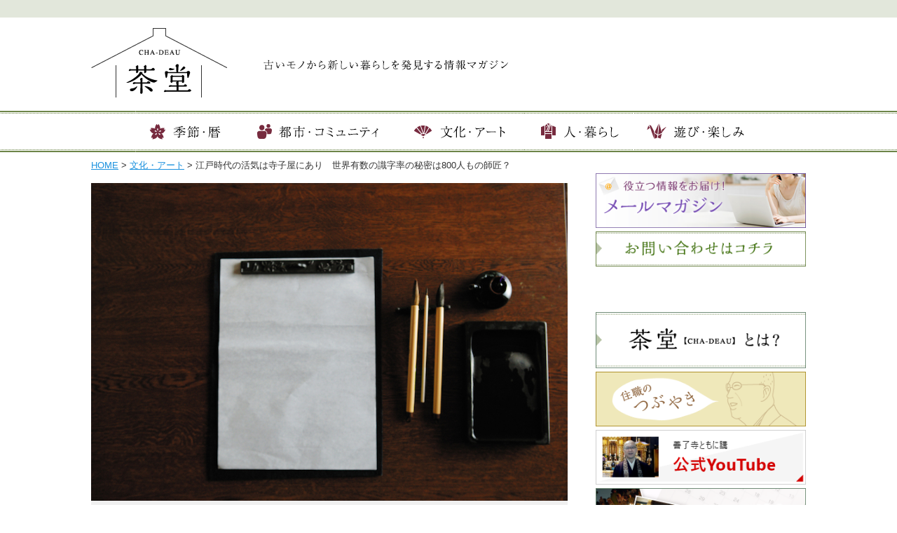

--- FILE ---
content_type: text/html; charset=UTF-8
request_url: https://www.chadeau.com/%E6%B1%9F%E6%88%B8%E6%99%82%E4%BB%A3%E3%81%AE%E6%B4%BB%E6%B0%97%E3%81%AF%E5%AF%BA%E5%AD%90%E5%B1%8B%E3%81%AB%E3%81%82%E3%82%8A%E3%80%80%E4%B8%96%E7%95%8C%E6%9C%89%E6%95%B0%E3%81%AE%E8%AD%98%E5%AD%97/
body_size: 14524
content:
<!DOCTYPE html PUBLIC "-//W3C//DTD XHTML 1.0 Transitional//EN" "http://www.w3.org/TR/xhtml1/DTD/xhtml1-transitional.dtd">
<html xmlns="http://www.w3.org/1999/xhtml" lang="ja" xml:lang="ja">
<head>
<meta http-equiv="content-type" content="text/html; charset=UTF-8" />



<meta name="viewport" content="width=device-width,user-scalable=yes,initial-scale=1.0" />
<meta http-equiv="content-script-type" content="text/javascript" />
<meta http-equiv="content-style-type" content="text/css" />



	
	

<script src="//ajax.googleapis.com/ajax/libs/jquery/1.11.1/jquery.min.js"></script>


<link rel="stylesheet" type="text/css" href="https://www.chadeau.com/wp_ergb/wp-content/themes/naturalpress/style.css" media="all" />
<link rel="stylesheet" type="text/css" href="https://www.chadeau.com/wp_ergb/wp-content/themes/naturalpress/lib/css/margin.css" media="all" />



		<!-- All in One SEO 4.3.7 - aioseo.com -->
		<title>江戸時代の活気は寺子屋にあり 世界有数の識字率の秘密は800人もの師匠？ | 茶堂</title>
		<meta name="robots" content="max-image-preview:large" />
		<link rel="canonical" href="https://www.chadeau.com/%e6%b1%9f%e6%88%b8%e6%99%82%e4%bb%a3%e3%81%ae%e6%b4%bb%e6%b0%97%e3%81%af%e5%af%ba%e5%ad%90%e5%b1%8b%e3%81%ab%e3%81%82%e3%82%8a%e3%80%80%e4%b8%96%e7%95%8c%e6%9c%89%e6%95%b0%e3%81%ae%e8%ad%98%e5%ad%97/" />
		<meta name="generator" content="All in One SEO (AIOSEO) 4.3.7" />
		<meta property="og:locale" content="ja_JP" />
		<meta property="og:site_name" content="茶堂" />
		<meta property="og:type" content="article" />
		<meta property="og:title" content="江戸時代の活気は寺子屋にあり 世界有数の識字率の秘密は800人もの師匠？" />
		<meta property="og:description" content="江戸時代の識字率は世界でも有数。高い教育レベルを支えたのが寺子屋です。子どもたちは６〜７歳から「読み書きそろばん」を習い、ほんの数年で就学を終えて商売の世界に出ていきました。当時と比べて今は学びの機会には事欠きません。長い人生を豊かに生きるために、新たな分野に挑戦しませんか。" />
		<meta property="og:url" content="https://www.chadeau.com/%e6%b1%9f%e6%88%b8%e6%99%82%e4%bb%a3%e3%81%ae%e6%b4%bb%e6%b0%97%e3%81%af%e5%af%ba%e5%ad%90%e5%b1%8b%e3%81%ab%e3%81%82%e3%82%8a%e3%80%80%e4%b8%96%e7%95%8c%e6%9c%89%e6%95%b0%e3%81%ae%e8%ad%98%e5%ad%97/" />
		<meta property="og:image" content="https://www.chadeau.com/wp_ergb/wp-content/uploads/1-1_28144090487.jpg" />
		<meta property="og:image:secure_url" content="https://www.chadeau.com/wp_ergb/wp-content/uploads/1-1_28144090487.jpg" />
		<meta property="og:image:width" content="960" />
		<meta property="og:image:height" content="639" />
		<meta property="article:published_time" content="2017-03-22T06:16:31+00:00" />
		<meta property="article:modified_time" content="2017-03-22T06:16:31+00:00" />
		<meta name="twitter:card" content="summary" />
		<meta name="twitter:title" content="江戸時代の活気は寺子屋にあり 世界有数の識字率の秘密は800人もの師匠？" />
		<meta name="twitter:description" content="江戸時代の識字率は世界でも有数。高い教育レベルを支えたのが寺子屋です。子どもたちは６〜７歳から「読み書きそろばん」を習い、ほんの数年で就学を終えて商売の世界に出ていきました。当時と比べて今は学びの機会には事欠きません。長い人生を豊かに生きるために、新たな分野に挑戦しませんか。" />
		<meta name="twitter:image" content="https://www.chadeau.com/wp_ergb/wp-content/uploads/1-1_28144090487.jpg" />
		<meta name="google" content="nositelinkssearchbox" />
		<script type="application/ld+json" class="aioseo-schema">
			{"@context":"https:\/\/schema.org","@graph":[{"@type":"Article","@id":"https:\/\/www.chadeau.com\/%e6%b1%9f%e6%88%b8%e6%99%82%e4%bb%a3%e3%81%ae%e6%b4%bb%e6%b0%97%e3%81%af%e5%af%ba%e5%ad%90%e5%b1%8b%e3%81%ab%e3%81%82%e3%82%8a%e3%80%80%e4%b8%96%e7%95%8c%e6%9c%89%e6%95%b0%e3%81%ae%e8%ad%98%e5%ad%97\/#article","name":"\u6c5f\u6238\u6642\u4ee3\u306e\u6d3b\u6c17\u306f\u5bfa\u5b50\u5c4b\u306b\u3042\u308a \u4e16\u754c\u6709\u6570\u306e\u8b58\u5b57\u7387\u306e\u79d8\u5bc6\u306f800\u4eba\u3082\u306e\u5e2b\u5320\uff1f | \u8336\u5802","headline":"\u6c5f\u6238\u6642\u4ee3\u306e\u6d3b\u6c17\u306f\u5bfa\u5b50\u5c4b\u306b\u3042\u308a\u3000\u4e16\u754c\u6709\u6570\u306e\u8b58\u5b57\u7387\u306e\u79d8\u5bc6\u306f800\u4eba\u3082\u306e\u5e2b\u5320\uff1f","author":{"@id":"https:\/\/www.chadeau.com\/author\/trywarp\/#author"},"publisher":{"@id":"https:\/\/www.chadeau.com\/#organization"},"image":{"@type":"ImageObject","url":"https:\/\/www.chadeau.com\/wp_ergb\/wp-content\/uploads\/1-1_28144090487.jpg","width":960,"height":639},"datePublished":"2017-03-22T06:16:31+09:00","dateModified":"2017-03-22T06:16:31+09:00","inLanguage":"ja","mainEntityOfPage":{"@id":"https:\/\/www.chadeau.com\/%e6%b1%9f%e6%88%b8%e6%99%82%e4%bb%a3%e3%81%ae%e6%b4%bb%e6%b0%97%e3%81%af%e5%af%ba%e5%ad%90%e5%b1%8b%e3%81%ab%e3%81%82%e3%82%8a%e3%80%80%e4%b8%96%e7%95%8c%e6%9c%89%e6%95%b0%e3%81%ae%e8%ad%98%e5%ad%97\/#webpage"},"isPartOf":{"@id":"https:\/\/www.chadeau.com\/%e6%b1%9f%e6%88%b8%e6%99%82%e4%bb%a3%e3%81%ae%e6%b4%bb%e6%b0%97%e3%81%af%e5%af%ba%e5%ad%90%e5%b1%8b%e3%81%ab%e3%81%82%e3%82%8a%e3%80%80%e4%b8%96%e7%95%8c%e6%9c%89%e6%95%b0%e3%81%ae%e8%ad%98%e5%ad%97\/#webpage"},"articleSection":"\u6587\u5316\u30fb\u30a2\u30fc\u30c8"},{"@type":"BreadcrumbList","@id":"https:\/\/www.chadeau.com\/%e6%b1%9f%e6%88%b8%e6%99%82%e4%bb%a3%e3%81%ae%e6%b4%bb%e6%b0%97%e3%81%af%e5%af%ba%e5%ad%90%e5%b1%8b%e3%81%ab%e3%81%82%e3%82%8a%e3%80%80%e4%b8%96%e7%95%8c%e6%9c%89%e6%95%b0%e3%81%ae%e8%ad%98%e5%ad%97\/#breadcrumblist","itemListElement":[{"@type":"ListItem","@id":"https:\/\/www.chadeau.com\/#listItem","position":1,"item":{"@type":"WebPage","@id":"https:\/\/www.chadeau.com\/","name":"\u30db\u30fc\u30e0","description":"\u53e4\u3044\u30e2\u30ce\u304b\u3089\u65b0\u3057\u3044\u66ae\u3089\u3057\u3092\u767a\u898b\u3059\u308b\u60c5\u5831\u30de\u30ac\u30b8\u30f3","url":"https:\/\/www.chadeau.com\/"},"nextItem":"https:\/\/www.chadeau.com\/%e6%b1%9f%e6%88%b8%e6%99%82%e4%bb%a3%e3%81%ae%e6%b4%bb%e6%b0%97%e3%81%af%e5%af%ba%e5%ad%90%e5%b1%8b%e3%81%ab%e3%81%82%e3%82%8a%e3%80%80%e4%b8%96%e7%95%8c%e6%9c%89%e6%95%b0%e3%81%ae%e8%ad%98%e5%ad%97\/#listItem"},{"@type":"ListItem","@id":"https:\/\/www.chadeau.com\/%e6%b1%9f%e6%88%b8%e6%99%82%e4%bb%a3%e3%81%ae%e6%b4%bb%e6%b0%97%e3%81%af%e5%af%ba%e5%ad%90%e5%b1%8b%e3%81%ab%e3%81%82%e3%82%8a%e3%80%80%e4%b8%96%e7%95%8c%e6%9c%89%e6%95%b0%e3%81%ae%e8%ad%98%e5%ad%97\/#listItem","position":2,"item":{"@type":"WebPage","@id":"https:\/\/www.chadeau.com\/%e6%b1%9f%e6%88%b8%e6%99%82%e4%bb%a3%e3%81%ae%e6%b4%bb%e6%b0%97%e3%81%af%e5%af%ba%e5%ad%90%e5%b1%8b%e3%81%ab%e3%81%82%e3%82%8a%e3%80%80%e4%b8%96%e7%95%8c%e6%9c%89%e6%95%b0%e3%81%ae%e8%ad%98%e5%ad%97\/","name":"\u6c5f\u6238\u6642\u4ee3\u306e\u6d3b\u6c17\u306f\u5bfa\u5b50\u5c4b\u306b\u3042\u308a\u3000\u4e16\u754c\u6709\u6570\u306e\u8b58\u5b57\u7387\u306e\u79d8\u5bc6\u306f800\u4eba\u3082\u306e\u5e2b\u5320\uff1f","url":"https:\/\/www.chadeau.com\/%e6%b1%9f%e6%88%b8%e6%99%82%e4%bb%a3%e3%81%ae%e6%b4%bb%e6%b0%97%e3%81%af%e5%af%ba%e5%ad%90%e5%b1%8b%e3%81%ab%e3%81%82%e3%82%8a%e3%80%80%e4%b8%96%e7%95%8c%e6%9c%89%e6%95%b0%e3%81%ae%e8%ad%98%e5%ad%97\/"},"previousItem":"https:\/\/www.chadeau.com\/#listItem"}]},{"@type":"Organization","@id":"https:\/\/www.chadeau.com\/#organization","name":"\u8336\u5802","url":"https:\/\/www.chadeau.com\/"},{"@type":"Person","@id":"https:\/\/www.chadeau.com\/author\/trywarp\/#author","url":"https:\/\/www.chadeau.com\/author\/trywarp\/","name":"Trywarp","image":{"@type":"ImageObject","@id":"https:\/\/www.chadeau.com\/%e6%b1%9f%e6%88%b8%e6%99%82%e4%bb%a3%e3%81%ae%e6%b4%bb%e6%b0%97%e3%81%af%e5%af%ba%e5%ad%90%e5%b1%8b%e3%81%ab%e3%81%82%e3%82%8a%e3%80%80%e4%b8%96%e7%95%8c%e6%9c%89%e6%95%b0%e3%81%ae%e8%ad%98%e5%ad%97\/#authorImage","url":"https:\/\/secure.gravatar.com\/avatar\/12a118ba9030961fc53c268125ededb1?s=96&d=mm&r=g","width":96,"height":96,"caption":"Trywarp"}},{"@type":"WebPage","@id":"https:\/\/www.chadeau.com\/%e6%b1%9f%e6%88%b8%e6%99%82%e4%bb%a3%e3%81%ae%e6%b4%bb%e6%b0%97%e3%81%af%e5%af%ba%e5%ad%90%e5%b1%8b%e3%81%ab%e3%81%82%e3%82%8a%e3%80%80%e4%b8%96%e7%95%8c%e6%9c%89%e6%95%b0%e3%81%ae%e8%ad%98%e5%ad%97\/#webpage","url":"https:\/\/www.chadeau.com\/%e6%b1%9f%e6%88%b8%e6%99%82%e4%bb%a3%e3%81%ae%e6%b4%bb%e6%b0%97%e3%81%af%e5%af%ba%e5%ad%90%e5%b1%8b%e3%81%ab%e3%81%82%e3%82%8a%e3%80%80%e4%b8%96%e7%95%8c%e6%9c%89%e6%95%b0%e3%81%ae%e8%ad%98%e5%ad%97\/","name":"\u6c5f\u6238\u6642\u4ee3\u306e\u6d3b\u6c17\u306f\u5bfa\u5b50\u5c4b\u306b\u3042\u308a \u4e16\u754c\u6709\u6570\u306e\u8b58\u5b57\u7387\u306e\u79d8\u5bc6\u306f800\u4eba\u3082\u306e\u5e2b\u5320\uff1f | \u8336\u5802","inLanguage":"ja","isPartOf":{"@id":"https:\/\/www.chadeau.com\/#website"},"breadcrumb":{"@id":"https:\/\/www.chadeau.com\/%e6%b1%9f%e6%88%b8%e6%99%82%e4%bb%a3%e3%81%ae%e6%b4%bb%e6%b0%97%e3%81%af%e5%af%ba%e5%ad%90%e5%b1%8b%e3%81%ab%e3%81%82%e3%82%8a%e3%80%80%e4%b8%96%e7%95%8c%e6%9c%89%e6%95%b0%e3%81%ae%e8%ad%98%e5%ad%97\/#breadcrumblist"},"author":{"@id":"https:\/\/www.chadeau.com\/author\/trywarp\/#author"},"creator":{"@id":"https:\/\/www.chadeau.com\/author\/trywarp\/#author"},"image":{"@type":"ImageObject","url":"https:\/\/www.chadeau.com\/wp_ergb\/wp-content\/uploads\/1-1_28144090487.jpg","@id":"https:\/\/www.chadeau.com\/#mainImage","width":960,"height":639},"primaryImageOfPage":{"@id":"https:\/\/www.chadeau.com\/%e6%b1%9f%e6%88%b8%e6%99%82%e4%bb%a3%e3%81%ae%e6%b4%bb%e6%b0%97%e3%81%af%e5%af%ba%e5%ad%90%e5%b1%8b%e3%81%ab%e3%81%82%e3%82%8a%e3%80%80%e4%b8%96%e7%95%8c%e6%9c%89%e6%95%b0%e3%81%ae%e8%ad%98%e5%ad%97\/#mainImage"},"datePublished":"2017-03-22T06:16:31+09:00","dateModified":"2017-03-22T06:16:31+09:00"},{"@type":"WebSite","@id":"https:\/\/www.chadeau.com\/#website","url":"https:\/\/www.chadeau.com\/","name":"\u8336\u5802","description":"\u53e4\u3044\u30e2\u30ce\u304b\u3089\u65b0\u3057\u3044\u66ae\u3089\u3057\u3092\u767a\u898b\u3059\u308b\u60c5\u5831\u30de\u30ac\u30b8\u30f3","inLanguage":"ja","publisher":{"@id":"https:\/\/www.chadeau.com\/#organization"}}]}
		</script>
		<script type="text/javascript" >
			window.ga=window.ga||function(){(ga.q=ga.q||[]).push(arguments)};ga.l=+new Date;
			ga('create', "UA-64648284-1", 'auto');
			ga('send', 'pageview');
		</script>
		<script async src="https://www.google-analytics.com/analytics.js"></script>
		<!-- All in One SEO -->

<link rel='dns-prefetch' href='//secure.gravatar.com' />
<link rel='dns-prefetch' href='//stats.wp.com' />
<link rel='dns-prefetch' href='//v0.wordpress.com' />
<script type="text/javascript">
window._wpemojiSettings = {"baseUrl":"https:\/\/s.w.org\/images\/core\/emoji\/14.0.0\/72x72\/","ext":".png","svgUrl":"https:\/\/s.w.org\/images\/core\/emoji\/14.0.0\/svg\/","svgExt":".svg","source":{"concatemoji":"https:\/\/www.chadeau.com\/wp_ergb\/wp-includes\/js\/wp-emoji-release.min.js?ver=6.1.1"}};
/*! This file is auto-generated */
!function(e,a,t){var n,r,o,i=a.createElement("canvas"),p=i.getContext&&i.getContext("2d");function s(e,t){var a=String.fromCharCode,e=(p.clearRect(0,0,i.width,i.height),p.fillText(a.apply(this,e),0,0),i.toDataURL());return p.clearRect(0,0,i.width,i.height),p.fillText(a.apply(this,t),0,0),e===i.toDataURL()}function c(e){var t=a.createElement("script");t.src=e,t.defer=t.type="text/javascript",a.getElementsByTagName("head")[0].appendChild(t)}for(o=Array("flag","emoji"),t.supports={everything:!0,everythingExceptFlag:!0},r=0;r<o.length;r++)t.supports[o[r]]=function(e){if(p&&p.fillText)switch(p.textBaseline="top",p.font="600 32px Arial",e){case"flag":return s([127987,65039,8205,9895,65039],[127987,65039,8203,9895,65039])?!1:!s([55356,56826,55356,56819],[55356,56826,8203,55356,56819])&&!s([55356,57332,56128,56423,56128,56418,56128,56421,56128,56430,56128,56423,56128,56447],[55356,57332,8203,56128,56423,8203,56128,56418,8203,56128,56421,8203,56128,56430,8203,56128,56423,8203,56128,56447]);case"emoji":return!s([129777,127995,8205,129778,127999],[129777,127995,8203,129778,127999])}return!1}(o[r]),t.supports.everything=t.supports.everything&&t.supports[o[r]],"flag"!==o[r]&&(t.supports.everythingExceptFlag=t.supports.everythingExceptFlag&&t.supports[o[r]]);t.supports.everythingExceptFlag=t.supports.everythingExceptFlag&&!t.supports.flag,t.DOMReady=!1,t.readyCallback=function(){t.DOMReady=!0},t.supports.everything||(n=function(){t.readyCallback()},a.addEventListener?(a.addEventListener("DOMContentLoaded",n,!1),e.addEventListener("load",n,!1)):(e.attachEvent("onload",n),a.attachEvent("onreadystatechange",function(){"complete"===a.readyState&&t.readyCallback()})),(e=t.source||{}).concatemoji?c(e.concatemoji):e.wpemoji&&e.twemoji&&(c(e.twemoji),c(e.wpemoji)))}(window,document,window._wpemojiSettings);
</script>
<style type="text/css">
img.wp-smiley,
img.emoji {
	display: inline !important;
	border: none !important;
	box-shadow: none !important;
	height: 1em !important;
	width: 1em !important;
	margin: 0 0.07em !important;
	vertical-align: -0.1em !important;
	background: none !important;
	padding: 0 !important;
}
</style>
	<link rel='stylesheet' id='wp-block-library-css' href='https://www.chadeau.com/wp_ergb/wp-includes/css/dist/block-library/style.min.css?ver=6.1.1' type='text/css' media='all' />
<style id='wp-block-library-inline-css' type='text/css'>
.has-text-align-justify{text-align:justify;}
</style>
<link rel='stylesheet' id='jetpack-videopress-video-block-view-css' href='https://www.chadeau.com/wp_ergb/wp-content/plugins/jetpack/jetpack_vendor/automattic/jetpack-videopress/build/block-editor/blocks/video/view.css?minify=false&#038;ver=317afd605f368082816f' type='text/css' media='all' />
<link rel='stylesheet' id='mediaelement-css' href='https://www.chadeau.com/wp_ergb/wp-includes/js/mediaelement/mediaelementplayer-legacy.min.css?ver=4.2.17' type='text/css' media='all' />
<link rel='stylesheet' id='wp-mediaelement-css' href='https://www.chadeau.com/wp_ergb/wp-includes/js/mediaelement/wp-mediaelement.min.css?ver=6.1.1' type='text/css' media='all' />
<link rel='stylesheet' id='classic-theme-styles-css' href='https://www.chadeau.com/wp_ergb/wp-includes/css/classic-themes.min.css?ver=1' type='text/css' media='all' />
<style id='global-styles-inline-css' type='text/css'>
body{--wp--preset--color--black: #000000;--wp--preset--color--cyan-bluish-gray: #abb8c3;--wp--preset--color--white: #ffffff;--wp--preset--color--pale-pink: #f78da7;--wp--preset--color--vivid-red: #cf2e2e;--wp--preset--color--luminous-vivid-orange: #ff6900;--wp--preset--color--luminous-vivid-amber: #fcb900;--wp--preset--color--light-green-cyan: #7bdcb5;--wp--preset--color--vivid-green-cyan: #00d084;--wp--preset--color--pale-cyan-blue: #8ed1fc;--wp--preset--color--vivid-cyan-blue: #0693e3;--wp--preset--color--vivid-purple: #9b51e0;--wp--preset--gradient--vivid-cyan-blue-to-vivid-purple: linear-gradient(135deg,rgba(6,147,227,1) 0%,rgb(155,81,224) 100%);--wp--preset--gradient--light-green-cyan-to-vivid-green-cyan: linear-gradient(135deg,rgb(122,220,180) 0%,rgb(0,208,130) 100%);--wp--preset--gradient--luminous-vivid-amber-to-luminous-vivid-orange: linear-gradient(135deg,rgba(252,185,0,1) 0%,rgba(255,105,0,1) 100%);--wp--preset--gradient--luminous-vivid-orange-to-vivid-red: linear-gradient(135deg,rgba(255,105,0,1) 0%,rgb(207,46,46) 100%);--wp--preset--gradient--very-light-gray-to-cyan-bluish-gray: linear-gradient(135deg,rgb(238,238,238) 0%,rgb(169,184,195) 100%);--wp--preset--gradient--cool-to-warm-spectrum: linear-gradient(135deg,rgb(74,234,220) 0%,rgb(151,120,209) 20%,rgb(207,42,186) 40%,rgb(238,44,130) 60%,rgb(251,105,98) 80%,rgb(254,248,76) 100%);--wp--preset--gradient--blush-light-purple: linear-gradient(135deg,rgb(255,206,236) 0%,rgb(152,150,240) 100%);--wp--preset--gradient--blush-bordeaux: linear-gradient(135deg,rgb(254,205,165) 0%,rgb(254,45,45) 50%,rgb(107,0,62) 100%);--wp--preset--gradient--luminous-dusk: linear-gradient(135deg,rgb(255,203,112) 0%,rgb(199,81,192) 50%,rgb(65,88,208) 100%);--wp--preset--gradient--pale-ocean: linear-gradient(135deg,rgb(255,245,203) 0%,rgb(182,227,212) 50%,rgb(51,167,181) 100%);--wp--preset--gradient--electric-grass: linear-gradient(135deg,rgb(202,248,128) 0%,rgb(113,206,126) 100%);--wp--preset--gradient--midnight: linear-gradient(135deg,rgb(2,3,129) 0%,rgb(40,116,252) 100%);--wp--preset--duotone--dark-grayscale: url('#wp-duotone-dark-grayscale');--wp--preset--duotone--grayscale: url('#wp-duotone-grayscale');--wp--preset--duotone--purple-yellow: url('#wp-duotone-purple-yellow');--wp--preset--duotone--blue-red: url('#wp-duotone-blue-red');--wp--preset--duotone--midnight: url('#wp-duotone-midnight');--wp--preset--duotone--magenta-yellow: url('#wp-duotone-magenta-yellow');--wp--preset--duotone--purple-green: url('#wp-duotone-purple-green');--wp--preset--duotone--blue-orange: url('#wp-duotone-blue-orange');--wp--preset--font-size--small: 13px;--wp--preset--font-size--medium: 20px;--wp--preset--font-size--large: 36px;--wp--preset--font-size--x-large: 42px;--wp--preset--spacing--20: 0.44rem;--wp--preset--spacing--30: 0.67rem;--wp--preset--spacing--40: 1rem;--wp--preset--spacing--50: 1.5rem;--wp--preset--spacing--60: 2.25rem;--wp--preset--spacing--70: 3.38rem;--wp--preset--spacing--80: 5.06rem;}:where(.is-layout-flex){gap: 0.5em;}body .is-layout-flow > .alignleft{float: left;margin-inline-start: 0;margin-inline-end: 2em;}body .is-layout-flow > .alignright{float: right;margin-inline-start: 2em;margin-inline-end: 0;}body .is-layout-flow > .aligncenter{margin-left: auto !important;margin-right: auto !important;}body .is-layout-constrained > .alignleft{float: left;margin-inline-start: 0;margin-inline-end: 2em;}body .is-layout-constrained > .alignright{float: right;margin-inline-start: 2em;margin-inline-end: 0;}body .is-layout-constrained > .aligncenter{margin-left: auto !important;margin-right: auto !important;}body .is-layout-constrained > :where(:not(.alignleft):not(.alignright):not(.alignfull)){max-width: var(--wp--style--global--content-size);margin-left: auto !important;margin-right: auto !important;}body .is-layout-constrained > .alignwide{max-width: var(--wp--style--global--wide-size);}body .is-layout-flex{display: flex;}body .is-layout-flex{flex-wrap: wrap;align-items: center;}body .is-layout-flex > *{margin: 0;}:where(.wp-block-columns.is-layout-flex){gap: 2em;}.has-black-color{color: var(--wp--preset--color--black) !important;}.has-cyan-bluish-gray-color{color: var(--wp--preset--color--cyan-bluish-gray) !important;}.has-white-color{color: var(--wp--preset--color--white) !important;}.has-pale-pink-color{color: var(--wp--preset--color--pale-pink) !important;}.has-vivid-red-color{color: var(--wp--preset--color--vivid-red) !important;}.has-luminous-vivid-orange-color{color: var(--wp--preset--color--luminous-vivid-orange) !important;}.has-luminous-vivid-amber-color{color: var(--wp--preset--color--luminous-vivid-amber) !important;}.has-light-green-cyan-color{color: var(--wp--preset--color--light-green-cyan) !important;}.has-vivid-green-cyan-color{color: var(--wp--preset--color--vivid-green-cyan) !important;}.has-pale-cyan-blue-color{color: var(--wp--preset--color--pale-cyan-blue) !important;}.has-vivid-cyan-blue-color{color: var(--wp--preset--color--vivid-cyan-blue) !important;}.has-vivid-purple-color{color: var(--wp--preset--color--vivid-purple) !important;}.has-black-background-color{background-color: var(--wp--preset--color--black) !important;}.has-cyan-bluish-gray-background-color{background-color: var(--wp--preset--color--cyan-bluish-gray) !important;}.has-white-background-color{background-color: var(--wp--preset--color--white) !important;}.has-pale-pink-background-color{background-color: var(--wp--preset--color--pale-pink) !important;}.has-vivid-red-background-color{background-color: var(--wp--preset--color--vivid-red) !important;}.has-luminous-vivid-orange-background-color{background-color: var(--wp--preset--color--luminous-vivid-orange) !important;}.has-luminous-vivid-amber-background-color{background-color: var(--wp--preset--color--luminous-vivid-amber) !important;}.has-light-green-cyan-background-color{background-color: var(--wp--preset--color--light-green-cyan) !important;}.has-vivid-green-cyan-background-color{background-color: var(--wp--preset--color--vivid-green-cyan) !important;}.has-pale-cyan-blue-background-color{background-color: var(--wp--preset--color--pale-cyan-blue) !important;}.has-vivid-cyan-blue-background-color{background-color: var(--wp--preset--color--vivid-cyan-blue) !important;}.has-vivid-purple-background-color{background-color: var(--wp--preset--color--vivid-purple) !important;}.has-black-border-color{border-color: var(--wp--preset--color--black) !important;}.has-cyan-bluish-gray-border-color{border-color: var(--wp--preset--color--cyan-bluish-gray) !important;}.has-white-border-color{border-color: var(--wp--preset--color--white) !important;}.has-pale-pink-border-color{border-color: var(--wp--preset--color--pale-pink) !important;}.has-vivid-red-border-color{border-color: var(--wp--preset--color--vivid-red) !important;}.has-luminous-vivid-orange-border-color{border-color: var(--wp--preset--color--luminous-vivid-orange) !important;}.has-luminous-vivid-amber-border-color{border-color: var(--wp--preset--color--luminous-vivid-amber) !important;}.has-light-green-cyan-border-color{border-color: var(--wp--preset--color--light-green-cyan) !important;}.has-vivid-green-cyan-border-color{border-color: var(--wp--preset--color--vivid-green-cyan) !important;}.has-pale-cyan-blue-border-color{border-color: var(--wp--preset--color--pale-cyan-blue) !important;}.has-vivid-cyan-blue-border-color{border-color: var(--wp--preset--color--vivid-cyan-blue) !important;}.has-vivid-purple-border-color{border-color: var(--wp--preset--color--vivid-purple) !important;}.has-vivid-cyan-blue-to-vivid-purple-gradient-background{background: var(--wp--preset--gradient--vivid-cyan-blue-to-vivid-purple) !important;}.has-light-green-cyan-to-vivid-green-cyan-gradient-background{background: var(--wp--preset--gradient--light-green-cyan-to-vivid-green-cyan) !important;}.has-luminous-vivid-amber-to-luminous-vivid-orange-gradient-background{background: var(--wp--preset--gradient--luminous-vivid-amber-to-luminous-vivid-orange) !important;}.has-luminous-vivid-orange-to-vivid-red-gradient-background{background: var(--wp--preset--gradient--luminous-vivid-orange-to-vivid-red) !important;}.has-very-light-gray-to-cyan-bluish-gray-gradient-background{background: var(--wp--preset--gradient--very-light-gray-to-cyan-bluish-gray) !important;}.has-cool-to-warm-spectrum-gradient-background{background: var(--wp--preset--gradient--cool-to-warm-spectrum) !important;}.has-blush-light-purple-gradient-background{background: var(--wp--preset--gradient--blush-light-purple) !important;}.has-blush-bordeaux-gradient-background{background: var(--wp--preset--gradient--blush-bordeaux) !important;}.has-luminous-dusk-gradient-background{background: var(--wp--preset--gradient--luminous-dusk) !important;}.has-pale-ocean-gradient-background{background: var(--wp--preset--gradient--pale-ocean) !important;}.has-electric-grass-gradient-background{background: var(--wp--preset--gradient--electric-grass) !important;}.has-midnight-gradient-background{background: var(--wp--preset--gradient--midnight) !important;}.has-small-font-size{font-size: var(--wp--preset--font-size--small) !important;}.has-medium-font-size{font-size: var(--wp--preset--font-size--medium) !important;}.has-large-font-size{font-size: var(--wp--preset--font-size--large) !important;}.has-x-large-font-size{font-size: var(--wp--preset--font-size--x-large) !important;}
.wp-block-navigation a:where(:not(.wp-element-button)){color: inherit;}
:where(.wp-block-columns.is-layout-flex){gap: 2em;}
.wp-block-pullquote{font-size: 1.5em;line-height: 1.6;}
</style>
<link rel='stylesheet' id='wordpress-popular-posts-css-css' href='https://www.chadeau.com/wp_ergb/wp-content/plugins/wordpress-popular-posts/assets/css/wpp.css?ver=6.1.1' type='text/css' media='all' />
<link rel='stylesheet' id='jetpack_css-css' href='https://www.chadeau.com/wp_ergb/wp-content/plugins/jetpack/css/jetpack.css?ver=12.1' type='text/css' media='all' />
<!--n2css--><script type='application/json' id='wpp-json'>
{"sampling_active":0,"sampling_rate":100,"ajax_url":"https:\/\/www.chadeau.com\/wp-json\/wordpress-popular-posts\/v1\/popular-posts","api_url":"https:\/\/www.chadeau.com\/wp-json\/wordpress-popular-posts","ID":1168,"token":"22c1f671a4","lang":0,"debug":0}
</script>
<script type='text/javascript' src='https://www.chadeau.com/wp_ergb/wp-content/plugins/wordpress-popular-posts/assets/js/wpp.min.js?ver=6.1.1' id='wpp-js-js'></script>
<link rel="https://api.w.org/" href="https://www.chadeau.com/wp-json/" /><link rel="alternate" type="application/json" href="https://www.chadeau.com/wp-json/wp/v2/posts/1168" /><link rel='shortlink' href='https://wp.me/p8wKwJ-iQ' />
<link rel="alternate" type="application/json+oembed" href="https://www.chadeau.com/wp-json/oembed/1.0/embed?url=https%3A%2F%2Fwww.chadeau.com%2F%25e6%25b1%259f%25e6%2588%25b8%25e6%2599%2582%25e4%25bb%25a3%25e3%2581%25ae%25e6%25b4%25bb%25e6%25b0%2597%25e3%2581%25af%25e5%25af%25ba%25e5%25ad%2590%25e5%25b1%258b%25e3%2581%25ab%25e3%2581%2582%25e3%2582%258a%25e3%2580%2580%25e4%25b8%2596%25e7%2595%258c%25e6%259c%2589%25e6%2595%25b0%25e3%2581%25ae%25e8%25ad%2598%25e5%25ad%2597%2F" />
<link rel="alternate" type="text/xml+oembed" href="https://www.chadeau.com/wp-json/oembed/1.0/embed?url=https%3A%2F%2Fwww.chadeau.com%2F%25e6%25b1%259f%25e6%2588%25b8%25e6%2599%2582%25e4%25bb%25a3%25e3%2581%25ae%25e6%25b4%25bb%25e6%25b0%2597%25e3%2581%25af%25e5%25af%25ba%25e5%25ad%2590%25e5%25b1%258b%25e3%2581%25ab%25e3%2581%2582%25e3%2582%258a%25e3%2580%2580%25e4%25b8%2596%25e7%2595%258c%25e6%259c%2589%25e6%2595%25b0%25e3%2581%25ae%25e8%25ad%2598%25e5%25ad%2597%2F&#038;format=xml" />
<script type="text/javascript">
	window._wp_rp_static_base_url = 'https://wprp.zemanta.com/static/';
	window._wp_rp_wp_ajax_url = "https://www.chadeau.com/wp_ergb/wp-admin/admin-ajax.php";
	window._wp_rp_plugin_version = '3.6.4';
	window._wp_rp_post_id = '1168';
	window._wp_rp_num_rel_posts = '6';
	window._wp_rp_thumbnails = true;
	window._wp_rp_post_title = '%E6%B1%9F%E6%88%B8%E6%99%82%E4%BB%A3%E3%81%AE%E6%B4%BB%E6%B0%97%E3%81%AF%E5%AF%BA%E5%AD%90%E5%B1%8B%E3%81%AB%E3%81%82%E3%82%8A%E3%80%80%E4%B8%96%E7%95%8C%E6%9C%89%E6%95%B0%E3%81%AE%E8%AD%98%E5%AD%97%E7%8E%87%E3%81%AE%E7%A7%98%E5%AF%86%E3%81%AF800%E4%BA%BA%E3%82%82%E3%81%AE%E5%B8%AB%E5%8C%A0%EF%BC%9F';
	window._wp_rp_post_tags = ['%E6%96%87%E5%8C%96%E3%83%BB%E3%82%A2%E3%83%BC%E3%83%88', '800'];
	window._wp_rp_promoted_content = true;
</script>
<link rel="stylesheet" href="https://www.chadeau.com/wp_ergb/wp-content/plugins/wordpress-23-related-posts-plugin/static/themes/vertical-m.css?version=3.6.4" />
	<style>img#wpstats{display:none}</style>
		            <style id="wpp-loading-animation-styles">@-webkit-keyframes bgslide{from{background-position-x:0}to{background-position-x:-200%}}@keyframes bgslide{from{background-position-x:0}to{background-position-x:-200%}}.wpp-widget-placeholder,.wpp-widget-block-placeholder{margin:0 auto;width:60px;height:3px;background:#dd3737;background:linear-gradient(90deg,#dd3737 0%,#571313 10%,#dd3737 100%);background-size:200% auto;border-radius:3px;-webkit-animation:bgslide 1s infinite linear;animation:bgslide 1s infinite linear}</style>
            <style type="text/css">
	<!--
	#headArea { border-top: 4px solid #6d8549 }
	#searchsubmit { background-color: #6d8549 !important; }
	#menuArea { background-color: #6d8549 !important; }
	#topMenu li ul li { background-color: #6d8549 !important; }
	#mainRt h3 { background-color: #6d8549 }
	#entryArea h2 { border-left: 5px solid #6d8549 }
	#entryArea h3 { background-color: #6d8549  }
	-->
	</style>
<!-- BEGIN: WP Social Bookmarking Light HEAD --><script>
    (function (d, s, id) {
        var js, fjs = d.getElementsByTagName(s)[0];
        if (d.getElementById(id)) return;
        js = d.createElement(s);
        js.id = id;
        js.src = "//connect.facebook.net/ja_JP/sdk.js#xfbml=1&version=v2.7";
        fjs.parentNode.insertBefore(js, fjs);
    }(document, 'script', 'facebook-jssdk'));
</script>
<style type="text/css">.wp_social_bookmarking_light{
    border: 0 !important;
    padding: 10px 0 20px 0 !important;
    margin: 0 !important;
}
.wp_social_bookmarking_light div{
    float: left !important;
    border: 0 !important;
    padding: 0 !important;
    margin: 0 5px 0px 0 !important;
    min-height: 30px !important;
    line-height: 18px !important;
    text-indent: 0 !important;
}
.wp_social_bookmarking_light img{
    border: 0 !important;
    padding: 0;
    margin: 0;
    vertical-align: top !important;
}
.wp_social_bookmarking_light_clear{
    clear: both !important;
}
#fb-root{
    display: none;
}
.wsbl_twitter{
    width: 100px;
}
.wsbl_facebook_like iframe{
    max-width: none !important;
}
.wsbl_pinterest a{
    border: 0px !important;
}
</style>
<!-- END: WP Social Bookmarking Light HEAD -->
<link rel="icon" href="https://www.chadeau.com/wp_ergb/wp-content/uploads/cropped-logo-2-32x32.png" sizes="32x32" />
<link rel="icon" href="https://www.chadeau.com/wp_ergb/wp-content/uploads/cropped-logo-2-192x192.png" sizes="192x192" />
<link rel="apple-touch-icon" href="https://www.chadeau.com/wp_ergb/wp-content/uploads/cropped-logo-2-180x180.png" />
<meta name="msapplication-TileImage" content="https://www.chadeau.com/wp_ergb/wp-content/uploads/cropped-logo-2-270x270.png" />
<style id="sccss">/* カスタム CSS をここに入力してください */
/*
a,a:link,a:visited {
    display: inline-block;
    text-decoration: none;
    color: #323232;
}

.widgetArea a, {
    color: #323232;
}
.widgetArea a:active, a:focus, a:hover {
    text-decoration: underline;
    color: #e6c300;
}

.widgetArea ul li {
    text-indent: -1em;
    margin-left: 1em;
}
.widgetArea ul li:before {
    content: '';
    display: inline-block;
    width: 0;
    height: 0;
    margin-right: 4px;
    margin-left: 4px;
  margin-top: 4px;
    border: transparent solid 5px;
    border-left-color: #323232;
    vertical-align: 4px;
}*/
/*slider*/
#slider {
  width: 1020px;
  margin: 0px auto;
  background: #f7f7f7;
}
@media screen and (max-width: 1080px) {
#slider {
  width: 100%;
}
}
#sliderBack {
  width: 100%;
  margin: 0px auto;
  background: #f7f7f7;
}
/*copyright */
#copyright {
  width: 100%;
  padding: 10px;
  text-align: center;
  color: #323232;  
}
/*メルマガ*/
.innovaFormLabel_main {
    display: block;
    width: 100%;
    margin-bottom: 10px;
    margin-bottom: 1rem;
}
input[name=submit_reg] {
    padding: 10px 40px 10px 50px;
    padding: 1rem 4rem 1rem 5rem;
    letter-spacing: 8px;
    letter-spacing: .8rem;
    color: #fff;
    background: #4d4d4d;
}
.btn {
    font-size: 14px;
    font-weight: 400;
    line-height: 1.42857143;
    display: inline-block;
    margin-bottom: 0;
    padding: 6px 12px;
    cursor: pointer;
    -webkit-user-select: none;
    -moz-user-select: none;
    -ms-user-select: none;
    user-select: none;
    text-align: center;
    vertical-align: middle;
    border: 1px solid transparent;
    border-radius: 4px;
    -ms-touch-action: manipulation;
    touch-action: manipulation;
}
.ccm-input-text {
    width: 45%;
}
input {
    max-width: 100%;
    border: 1px solid #c7c7c7;
    border: .1rem solid #c7c7c7;
    border-radius: 3px;
    border-radius: .3rem;
    background: #f7f7f7;
    padding: 5px;
}
/*茶堂とは？*/
.aboutback {
    background: #f9f9f4;
    margin-bottom: 50px;
}
/*見だしデザイン*/
#detailpage #mainLt h2 {
    margin-bottom: 25px;
    margin-bottom: 2.5rem;
    letter-spacing: .1rem;
    border-bottom: 1px solid #262626;
    border-left: none;
}
#entryArea h2 {
	font-size: 160%;
    margin: 10px 0px 10px 0px !important;
    padding: 6px 0px 6px 0px !important;
}
#entryArea h3 {
    font-size: 160%;
	border-bottom: 1px dotted #262626 ;
	background-color: #FFF !important;
    margin: 10px 0px 10px 0px !important;
    padding: 6px 0px 6px 0px ;
    color: #333;
    border-radius: 0;
}
#entryArea h4 {
  	font-size: 130%;
    margin: 10px 0px 10px 0px !important;
    padding: 6px 0px 6px 0px !important;
    border-bottom: none ;
}
/*ヘッダー*/
.logoArea {
    margin-top: 0;
    margin-bottom: 5px;
}
#headArea {
    border-top: 25px solid #e2e7db !important;
}
#catchArea {
    padding: 0;
}
/*リンク文字色*/
a:link{color: #1b91de;}
#footArea a:link{color: #64b6eb;}
a:visited{color: #CB77CB;}
a:active{color: #CB77CB;}
a:hover{text-decoration: none;}
/*サイドバー*/
#npcatch .title {
    width: 60%;
}
#mainRt h3 {
    padding: 8px 5px;
}
#npcatch li {
    overflow: hidden;
    clear: both;
    margin: 0px 0px 0px;
    background-color: #e2e7db;
    margin-bottom: .2rem;
}
#npcatch .title {
    font-size: 12px;
}
#npcatch .date {
    font-size: 10px;
    color: #a1a1a1;
}
#npcatch .date:before {
	content: "\A" ;
	white-space: pre ;
}

@media screen and (max-width: 800px) {
#npcatch .title {
    width: 80%;
}
}
.widgetArea .textwidget img {
	margin-bottom: 5px;
}

/*関連記事*/
.wp_rp_content {
    background: #eaf2ea !important;
    padding: 0 5px 5px 10px;
    margin-top: 20px;
}
#entryArea h3.related_post_title {
    background: #eaf2ea !important;
    border-left: #6d8549 solid 6px !important;
    color: #333;
    border-radius: 0;
    -webkit-border-radius: 0;
    font-size: 100%;
    border-bottom: none ;
    padding: 0 10px !important;
    padding: 0 1rem !important;
}

/*投稿ページのアイキャッチ画像*/
#mainLt #thum img {
    max-width: 100%;
    height: auto;
    margin-top: 15px;
}
.topItem p.categoriTxt,
.recomArea p.categoriTxt {
    background-color: #474288;
 }

/*フッター*/
#footerlogo {
  background: url(https://www.chadeau.com/wp_ergb/wp-content/uploads/logo_f.png) no-repeat;
  width: 200px;
  height: 200px;
  margin: 0 auto;
}
#footBg {
    background-color: #eaf2ea !important;
  	border-top: 3px solid #6d8549;
}
#footArea h3 {
    background: #6d8549;
    padding: 5px;
    width: 90%;
  border-left: none;
}
#footArea a:link {
    color: #323232;
}

@media screen and (min-width: 1080px) {
#menuArea01 {
    background-color: #FFF !important;
    background: url(https://www.chadeau.com/wp_ergb/wp-content/uploads/g_back.png) repeat-x bottom;
    text-align: center;
    height: 59px;
}
#topMenu {
    display: table;
    table-layout: fixed;
    padding: 0;
    width: 90%;
    margin: 0 auto;
}
#topMenu li {
    display: inline-block;
    border-right: none;
}
#topMenu li a {
    padding: 0;
}
}

@media screen and (max-width: 1080px) {

/* ===== ----- 上メニュー ----- ===== */

#menuArea {
	margin-top: 5px;
}

#topMenu {
	display: block;
	table-layout: auto;
	overflow: hidden;
	height: 0;
	transition: .2s;
	padding: 0px 3%;
	border-top: 1px solid rgba(255,255,255,0.2);
}

#topMenu li {
	display: block;
	border-right: none;
	border-bottom: 1px solid rgba(255,255,255,0.2);
}

#topMenu li:first-child {
	border-left: none;
}

#topMenu li:last-child {
	border-bottom: none;
}

#topMenu li ul {
	display: none;
}

#mobileMenu {
	display: block;
}

#mobileMenu label {
	display: block;
	color: #fff;
	font-size: 80%;
	font-weight: bold;
	text-align: center;
	text-decoration: none;
	padding: 18px 0px;
}

#mobileMenu label:hover {
	background-color: rgba(255,255,255,0.3);
}

#mobileMenu input:checked + #topMenu {
	overflow: visible;
	height: auto;
	padding: 12px 3%;
}

@media screen and (max-width: 1080px){
#mobileMenu label {
    color: #6d8549;
}
#mobileMenu #topMenu {
    background-color: #FFF;
}
#topMenu li {
    background: url(https://www.chadeau.com/wp_ergb/wp-content/uploads/g_back.png) repeat-x bottom;
    margin-bottom :5px;
}
#topMenu li a {
    padding: 0;
}
#topMenu li img {
   display: inline-block;
}
#topMenu li a:hover, #topMenu li.current-menu-item, #topMenu li.current-menu-parent, #topMenu li.current-post-ancestor, #topMenu li.current-category-ancestor {
    background-color: transparent;
}
}
</style>
</head>

<body data-rsssl=1 id="detailpage">


<a name="pagetop" id="pagetop"></a>


<!-- ===== head start ===== -->
<div id="headArea" class="clearfix">
<div id="catchArea"><p class="wrap"></p></div>

<div class="logoArea wrap clearfix">
<p id="logo"><a href="https://www.chadeau.com/"><img src="https://www.chadeau.com/wp_ergb/wp-content/uploads/logo.png" alt="茶堂" /></a></p>

<!-- <form method="get" action="https://www.chadeau.com/">
<ul id="searchArea" class="clearfix">
<li><input type="text" value="" name="s" id="s" /></li>
<li><input type="submit" value="" id="searchsubmit" /></li>
</ul>
</form> -->



<ul id="snsArea" class="clearfix">





</ul>

</div><!-- end logoArea -->


<!-- start menuArea -->
<div id="menuArea01" class="clearfix"><div id="mobileMenu"><label for="menuSwitch">≡ MENU</label><input id="menuSwitch" type="checkbox"><ul id="topMenu"><li id="menu-item-9" class="menu-item menu-item-type-taxonomy menu-item-object-category menu-item-9"><a href="https://www.chadeau.com/category/kisetsu/"><img src="https://www.chadeau.com/wp_ergb/wp-content/uploads/g_navi1.png" /></a></li>
<li id="menu-item-10" class="menu-item menu-item-type-taxonomy menu-item-object-category menu-item-10"><a href="https://www.chadeau.com/category/city/"><img src="https://www.chadeau.com/wp_ergb/wp-content/uploads/g_navi2.png" /></a></li>
<li id="menu-item-11" class="menu-item menu-item-type-taxonomy menu-item-object-category current-post-ancestor current-menu-parent current-post-parent menu-item-11"><a href="https://www.chadeau.com/category/art/"><img src="https://www.chadeau.com/wp_ergb/wp-content/uploads/g_navi3.png" /></a></li>
<li id="menu-item-12" class="menu-item menu-item-type-taxonomy menu-item-object-category menu-item-12"><a href="https://www.chadeau.com/category/life/"><img src="https://www.chadeau.com/wp_ergb/wp-content/uploads/g_navi5.png" /></a></li>
<li id="menu-item-13" class="menu-item menu-item-type-taxonomy menu-item-object-category menu-item-13"><a href="https://www.chadeau.com/category/play/"><img src="https://www.chadeau.com/wp_ergb/wp-content/uploads/g_navi4.png" /></a></li>
</ul></div></div><!-- end menuArea -->

</div>
<!-- ===== head end ===== -->

<!-- ===== main start ===== -->

<div id="mainArea" class="wrap clearfix">

<div id="mainLt">




 
<!-- パン屑 start -->
<ul class="breadList clearfix">
<li><a href="https://www.chadeau.com">HOME</a>&nbsp;&gt;&nbsp;<a href="https://www.chadeau.com/category/art/">文化・アート</a>&nbsp;&gt;&nbsp;江戸時代の活気は寺子屋にあり　世界有数の識字率の秘密は800人もの師匠？</li>
</ul>
<!-- パン屑 end -->
<div id="thum"><img width="960" height="639" src="https://www.chadeau.com/wp_ergb/wp-content/uploads/1-1_28144090487.jpg" class="attachment-single-thum size-single-thum wp-post-image" alt="" decoding="async" srcset="https://www.chadeau.com/wp_ergb/wp-content/uploads/1-1_28144090487.jpg 960w, https://www.chadeau.com/wp_ergb/wp-content/uploads/1-1_28144090487-300x200.jpg 300w, https://www.chadeau.com/wp_ergb/wp-content/uploads/1-1_28144090487-768x511.jpg 768w, https://www.chadeau.com/wp_ergb/wp-content/uploads/1-1_28144090487-272x182.jpg 272w" sizes="(max-width: 960px) 100vw, 960px" /></div>
<ul id="entryMeta" class="clearfix">
<li id="entryCate"><a href="https://www.chadeau.com/category/art/" rel="category tag">文化・アート</a></li>
<h1>江戸時代の活気は寺子屋にあり　世界有数の識字率の秘密は800人もの師匠？</h1>
<li id="entryDate">2017年3月22日</li>
</ul>
<div id="entryArea">


<div class='wp_social_bookmarking_light'>        <div class="wsbl_facebook_like"><div id="fb-root"></div><fb:like href="https://www.chadeau.com/%e6%b1%9f%e6%88%b8%e6%99%82%e4%bb%a3%e3%81%ae%e6%b4%bb%e6%b0%97%e3%81%af%e5%af%ba%e5%ad%90%e5%b1%8b%e3%81%ab%e3%81%82%e3%82%8a%e3%80%80%e4%b8%96%e7%95%8c%e6%9c%89%e6%95%b0%e3%81%ae%e8%ad%98%e5%ad%97/" layout="button_count" action="like" width="100" share="false" show_faces="false" ></fb:like></div>        <div class="wsbl_facebook_share"><div id="fb-root"></div><fb:share-button href="https://www.chadeau.com/%e6%b1%9f%e6%88%b8%e6%99%82%e4%bb%a3%e3%81%ae%e6%b4%bb%e6%b0%97%e3%81%af%e5%af%ba%e5%ad%90%e5%b1%8b%e3%81%ab%e3%81%82%e3%82%8a%e3%80%80%e4%b8%96%e7%95%8c%e6%9c%89%e6%95%b0%e3%81%ae%e8%ad%98%e5%ad%97/" type="button_count" ></fb:share-button></div>        <div class="wsbl_twitter"><a href="https://twitter.com/share" class="twitter-share-button" data-url="https://www.chadeau.com/%e6%b1%9f%e6%88%b8%e6%99%82%e4%bb%a3%e3%81%ae%e6%b4%bb%e6%b0%97%e3%81%af%e5%af%ba%e5%ad%90%e5%b1%8b%e3%81%ab%e3%81%82%e3%82%8a%e3%80%80%e4%b8%96%e7%95%8c%e6%9c%89%e6%95%b0%e3%81%ae%e8%ad%98%e5%ad%97/" data-text="江戸時代の活気は寺子屋にあり　世界有数の識字率の秘密は800人もの師匠？">Tweet</a></div></div>
<br class='wp_social_bookmarking_light_clear' />
<p>江戸時代、日本は世界でも有数の識字率を誇っていたといいます。武士のような上流階級はもちろんのこと、貧しい庶民でさえ文字が読める国は、当時はあまりありませんでした。その高い教育レベルを支えたのが寺子屋です。いったいどんな仕組みで、どんな様子だったのでしょうか。</p>
<h2>江戸の活気の源は寺子屋にあり</h2>
<p>江戸時代、庶民の教育機関といえば寺子屋です。もともと、お寺でお坊さんが子どもたちに読み書きを教え、その子どもたちが「寺子」と呼ばれたていたのが「寺子屋」のいわれだとか。当時から庶民の識字率が高かったのも寺子屋のおかげです。その教育レベルがあったからこそ、さまざまな商売が盛んになり、活気あふれる時代になったのかもしれません。</p>
<p>寺子屋の先生は手習（てならい）師匠と呼ばれていました。幕臣から医者、書家や僧侶に町人まで、さまざまな身分の師匠が数多くいました。江戸中期ごろには、800人もの師匠がいたそうです。本職としている人もあれば、パートタイマーの手習い師匠もあり、寺子屋は子どもたちにとって学びの場であると同時に、大人によっては教える機会を得られる場所でした。</p>
<h2>一芸に秀でた女性は大奥に入るチャンスも!?</h2>
<p>寺子屋に通い始める年齢は概ね６〜７歳で、その後３〜５年間、「読み書きそろばん」を習います。とくに男の子は、10歳を過ぎるころには奉公に出ることが多かったため、今の子どもより就学期間がはるかに短かったのです。もちろん学童期の子どもといえども、家業を手伝っていることも多く、家庭の都合で午前中は寺子屋に行って午後は働いている子も多くいました。</p>
<p>また、女の子の場合、寺子屋だけでなく、琴や三味線などの稽古事に通う子どももいました。当時、若い女性に人気の職業は大奥での奉公でしたが、そのためには芸事の一つもできなければなりません。たとえ下働きであっても、大奥で奉公していたとなれば、町人の子女にも豪商や武家に嫁ぐチャンスが巡ってきたそうです。</p>
<h2>ネットの向こうの「師匠」に会いに行こう！</h2>
<p>当時、寺子屋での就学期を終えると、儒学などを学ぶ必要のある武士の子弟以外、「学校」に行くことはほとんどありません。ましてや大人になってから、悠長に何かを学び直す機会などなかったでしょう。</p>
<p>それにひきかえ、今は勉強の機会に事欠きません。子どもたちは小学生のうちから塾通いをして、大学まで進む人が半数以上に上ります。それでも、いったん学校を出ると、「学ぶ」という習慣からすっかり遠ざかってしまう人が多いのではないでしょうか。</p>
<p>でも、ちょっと探してみると、「大人の寺子屋」などと銘打った教養講座や、大学が社会人向けに開講している講座などが多数あります。また、何より今はインターネット時代ですから、家から一歩も出ることなく、あらゆる分野の経験豊富な「師匠」に出会えます。</p>
<p>今は江戸時代よりずっと寿命も伸び、変化に富んだ世の中です。こんなにたくさんの機会に恵まれているのに、20歳前後までの勉強で終わらせてしまっては、もったいないと思いませんか。</p>
<h2>自由な学びが豊かな人生をつくる</h2>
<p>多くの江戸庶民が「読み書きそろばん」ができたのは寺子屋があったからこそ。庶民に一定以上の教育レベルがあったことが、江戸の活気を支えていたと言えそうです。今は当時に比べ、段違いに学びの機会が豊富にあります。とうの昔に学校を卒業した大人も、何か新しいことを学んでみてはどうでしょう？　まだまだ先の長い人生、ぜひ新たな分野に挑戦して、より豊かに過ごしたいものです。<strong></p>
<p></strong></p>

<div class="wp_rp_wrap  wp_rp_vertical_m" id="wp_rp_first"><div class="wp_rp_content"><h3 class="related_post_title">関連記事</h3><ul class="related_post wp_rp"><li data-position="0" data-poid="in-9490" data-post-type="none" ><a href="https://www.chadeau.com/%e6%b0%b8%e4%bb%a3%e7%b5%8c%e6%b3%95%e8%a6%81%e3%82%92%e3%81%8a%e3%81%93%e3%81%aa%e3%81%84%e3%81%be%e3%81%97%e3%81%9f/" class="wp_rp_thumbnail"><img src="https://www.chadeau.com/wp_ergb/wp-content/uploads/A29E5D6B-9827-47F7-A716-5582A142350B-150x150.jpg" alt="永代経法要をおこないました" width="150" height="150" /></a><a href="https://www.chadeau.com/%e6%b0%b8%e4%bb%a3%e7%b5%8c%e6%b3%95%e8%a6%81%e3%82%92%e3%81%8a%e3%81%93%e3%81%aa%e3%81%84%e3%81%be%e3%81%97%e3%81%9f/" class="wp_rp_title">永代経法要をおこないました</a></li><li data-position="1" data-poid="in-8719" data-post-type="none" ><a href="https://www.chadeau.com/h230930/" class="wp_rp_thumbnail"><img src="https://www.chadeau.com/wp_ergb/wp-content/uploads/b991ee97d1fc8341408fc37695df2031-e1695914572725-150x150.jpg" alt="お花をお供えするとはどういうことなのか｜身近な仏事Q&#038;A　善了寺ともに講" width="150" height="150" /></a><a href="https://www.chadeau.com/h230930/" class="wp_rp_title">お花をお供えするとはどういうことなのか｜身近な仏事Q&#038;A　善了寺ともに講</a></li><li data-position="2" data-poid="in-3162" data-post-type="none" ><a href="https://www.chadeau.com/19062001" class="wp_rp_thumbnail"><img src="https://www.chadeau.com/wp_ergb/wp-content/uploads/19062001_01-150x150.jpg" alt="法事なのに誕生日？" width="150" height="150" /></a><a href="https://www.chadeau.com/19062001" class="wp_rp_title">法事なのに誕生日？</a></li><li data-position="3" data-poid="in-1074" data-post-type="none" ><a href="https://www.chadeau.com/20150829-2" class="wp_rp_thumbnail"><img src="https://www.chadeau.com/wp_ergb/wp-content/uploads/335_10285002571_R-150x150.jpg" alt="江戸時代からあった！癒しにも健康にもいい江戸版アロマテラピー「香道」" width="150" height="150" /></a><a href="https://www.chadeau.com/20150829-2" class="wp_rp_title">江戸時代からあった！癒しにも健康にもいい江戸版アロマテラピー「香道」</a></li><li data-position="4" data-poid="in-4791" data-post-type="none" ><a href="https://www.chadeau.com/tukemono/" class="wp_rp_thumbnail"><img src="https://www.chadeau.com/wp_ergb/wp-content/uploads/CIMG9003-150x150.jpg" alt="うま！直伝！佐賀県漬物名人ここにあり！" width="150" height="150" /></a><a href="https://www.chadeau.com/tukemono/" class="wp_rp_title">うま！直伝！佐賀県漬物名人ここにあり！</a></li><li data-position="5" data-poid="in-4668" data-post-type="none" ><a href="https://www.chadeau.com/20200206" class="wp_rp_thumbnail"><img src="https://www.chadeau.com/wp_ergb/wp-content/uploads/ume-150x150.jpg" alt="梅の花の中に雲が浮かんでいる？？？" width="150" height="150" /></a><a href="https://www.chadeau.com/20200206" class="wp_rp_title">梅の花の中に雲が浮かんでいる？？？</a></li></ul></div></div>
<div class="tagArea"></div>

</div><!-- end entryArea -->







</div><!-- end mainLt -->



<div id="mainRt">


<div class="widgetArea">			<div class="textwidget"><a href="https://www.chadeau.com/mailmag"><img src="https://www.chadeau.com/wp_ergb/wp-content/uploads/side7.png" width="100%" /></a>
<a href="https://www.chadeau.com/otoiawase"><img src="https://www.chadeau.com/wp_ergb/wp-content/uploads/side8.png" width="100%" /></a></div>
		</div><div class="widgetArea">			<div class="textwidget"><div id="fb-root"></div>
<script>(function(d, s, id) {
  var js, fjs = d.getElementsByTagName(s)[0];
  if (d.getElementById(id)) return;
  js = d.createElement(s); js.id = id;
  js.src = "//connect.facebook.net/ja_JP/sdk.js#xfbml=1&version=v2.8&appId=770986446332168";
  fjs.parentNode.insertBefore(js, fjs);
}(document, 'script', 'facebook-jssdk'));</script>
<div class="fb-page" data-href="https://www.facebook.com/chadeau0348/?fref=ts" data-tabs="timeline" data-width="300" data-height="500" data-small-header="false" data-adapt-container-width="true" data-hide-cover="false" data-show-facepile="true"><blockquote cite="https://www.facebook.com/chadeau0348/?fref=ts" class="fb-xfbml-parse-ignore"><a href="https://www.facebook.com/chadeau0348/?fref=ts">茶堂～chadeau～</a></blockquote></div></div>
		</div><div class="widgetArea">			<div class="textwidget"><a href="https://www.chadeau.com/about"><img src="https://www.chadeau.com/wp_ergb/wp-content/uploads/side1.png" width="100%" /></a>
<a href="https://www.chadeau.com/category/chief/"><img src="https://www.chadeau.com/wp_ergb/wp-content/uploads/side5.png" width="100%" /></a>
<a href="https://www.youtube.com/channel/UC2WSexdjy4CbTmMKZCCS27A"><img src="https://www.chadeau.com/wp_ergb/wp-content/uploads/bnr_youtube.png" width="100%" /></a>
<a href="https://www.chadeau.com/category/event/"><img src="https://www.chadeau.com/wp_ergb/wp-content/uploads/side6.png" width="100%"  /></a></div>
		</div><div class="widgetArea">			<div class="textwidget"><a href="https://www.chadeau.com/category/yukkurido/"><img src="https://www.chadeau.com/wp_ergb/wp-content/uploads/koyorido.jpg" width="100%" /></a>
<a href="https://www.chadeau.com/about#about3"><img src="https://www.chadeau.com/wp_ergb/wp-content/uploads/side4.png" width="100%" /></a>
<a href="https://www.chadeau.com/about#about2"><img src="https://www.chadeau.com/wp_ergb/wp-content/uploads/side3-1.png" width="100%" /></a>
<a href="https://www.chadeau.com/about#about1"><img src="https://www.chadeau.com/wp_ergb/wp-content/uploads/side2.png" width="100%" /></a>
</div>
		</div><div class="widgetArea"><h3>カテゴリー</h3>
			<ul>
					<li class="cat-item cat-item-9"><a href="https://www.chadeau.com/category/event/">イベント情報</a>
</li>
	<li class="cat-item cat-item-1"><a href="https://www.chadeau.com/category/cafe/">カフェ・デラ・テラ</a>
</li>
	<li class="cat-item cat-item-17"><a href="https://www.chadeau.com/category/yukkurido/">こよりどうカフェ</a>
</li>
	<li class="cat-item cat-item-11"><a href="https://www.chadeau.com/category/life/">人・暮らし</a>
</li>
	<li class="cat-item cat-item-35"><a href="https://www.chadeau.com/category/%e4%bb%8b%e8%ad%b7%e6%bc%ab%e7%94%bb/">介護漫画</a>
</li>
	<li class="cat-item cat-item-54"><a href="https://www.chadeau.com/category/%e4%bb%8f%e6%95%99%e8%ae%83%e6%ad%8c/">仏教讃歌</a>
</li>
	<li class="cat-item cat-item-10"><a href="https://www.chadeau.com/category/chief/">住職のつぶやき</a>
</li>
	<li class="cat-item cat-item-15"><a href="https://www.chadeau.com/category/kisetsu/">季節・暦</a>
</li>
	<li class="cat-item cat-item-13"><a href="https://www.chadeau.com/category/art/">文化・アート</a>
</li>
	<li class="cat-item cat-item-36"><a href="https://www.chadeau.com/category/%e7%80%ac%e6%88%b8%e5%86%85%e3%83%bb%e5%b3%b6%e6%9a%ae%e3%82%89%e3%81%97/">瀬戸内・島暮らし</a>
</li>
	<li class="cat-item cat-item-12"><a href="https://www.chadeau.com/category/play/">遊び・楽しみ</a>
</li>
	<li class="cat-item cat-item-8"><a href="https://www.chadeau.com/category/tomoni/">還る家「ともに」</a>
</li>
	<li class="cat-item cat-item-14"><a href="https://www.chadeau.com/category/city/">都市・コミュニティー</a>
</li>
			</ul>

			</div>

</div><!-- end mainRt -->


</div><!-- end mainArea -->

<!-- ===== main end ===== -->


<!-- ===== foot start ===== -->
<div id="footBg">
<div id="footArea" class="wrap clearfix">

<div class="footContents clearfix">
<div class="col3">

<div class="widgetArea"><h3>カテゴリー</h3>
			<ul>
					<li class="cat-item cat-item-9"><a href="https://www.chadeau.com/category/event/">イベント情報</a>
</li>
	<li class="cat-item cat-item-1"><a href="https://www.chadeau.com/category/cafe/">カフェ・デラ・テラ</a>
</li>
	<li class="cat-item cat-item-17"><a href="https://www.chadeau.com/category/yukkurido/">こよりどうカフェ</a>
</li>
	<li class="cat-item cat-item-11"><a href="https://www.chadeau.com/category/life/">人・暮らし</a>
</li>
	<li class="cat-item cat-item-35"><a href="https://www.chadeau.com/category/%e4%bb%8b%e8%ad%b7%e6%bc%ab%e7%94%bb/">介護漫画</a>
</li>
	<li class="cat-item cat-item-54"><a href="https://www.chadeau.com/category/%e4%bb%8f%e6%95%99%e8%ae%83%e6%ad%8c/">仏教讃歌</a>
</li>
	<li class="cat-item cat-item-10"><a href="https://www.chadeau.com/category/chief/">住職のつぶやき</a>
</li>
	<li class="cat-item cat-item-15"><a href="https://www.chadeau.com/category/kisetsu/">季節・暦</a>
</li>
	<li class="cat-item cat-item-13"><a href="https://www.chadeau.com/category/art/">文化・アート</a>
</li>
	<li class="cat-item cat-item-36"><a href="https://www.chadeau.com/category/%e7%80%ac%e6%88%b8%e5%86%85%e3%83%bb%e5%b3%b6%e6%9a%ae%e3%82%89%e3%81%97/">瀬戸内・島暮らし</a>
</li>
	<li class="cat-item cat-item-12"><a href="https://www.chadeau.com/category/play/">遊び・楽しみ</a>
</li>
	<li class="cat-item cat-item-8"><a href="https://www.chadeau.com/category/tomoni/">還る家「ともに」</a>
</li>
	<li class="cat-item cat-item-14"><a href="https://www.chadeau.com/category/city/">都市・コミュニティー</a>
</li>
			</ul>

			</div>
</div>

<div class="col3">


		<div class="widgetArea">
		<h3>最近の投稿</h3>
		<ul>
											<li>
					<a href="https://www.chadeau.com/%e6%96%b0%e5%b9%b4%e5%88%9d%e6%b3%95%e8%a9%b1%e4%bc%9a%e5%8f%8a%e3%81%b3%e8%83%bd%e7%99%bb%e5%8d%8a%e5%b3%b6%e5%9c%b0%e9%9c%87%e8%bf%bd%e6%82%bc%e6%b3%95%e8%a6%81%e3%82%92%e3%81%8a%e3%81%a4%e3%81%a8/">新年初法話会及び能登半島地震追悼法要をおつとめしました</a>
									</li>
											<li>
					<a href="https://www.chadeau.com/%e4%bb%a4%e5%92%8c%ef%bc%98%e5%b9%b4%e5%85%83%e6%97%a6%e4%bc%9a%e3%82%92%e3%81%8a%e5%8b%a4%e3%82%81%e3%81%97%e3%81%be%e3%81%97%e3%81%9f/">令和８年元旦会をお勤めしました</a>
									</li>
											<li>
					<a href="https://www.chadeau.com/%e8%83%bd%e7%99%bb%e5%8d%8a%e5%b3%b6%e5%9c%b0%e9%9c%87%e5%a5%a5%e8%83%bd%e7%99%bb%e8%b1%aa%e9%9b%a8%e7%81%bd%e5%ae%b3%e8%a2%ab%e7%81%bd%e8%80%85%e6%94%af%e6%8f%b4%e6%b4%bb%e5%8b%95%e3%81%ab%e5%8f%82/">能登半島地震奥能登豪雨災害被災者支援活動に参加して</a>
									</li>
											<li>
					<a href="https://www.chadeau.com/h251217/">デイサービス│開所二十周年記念式典を開きました！</a>
									</li>
											<li>
					<a href="https://www.chadeau.com/%e4%bb%a4%e5%92%8c7%e5%b9%b412%e6%9c%888%e6%97%a5%e5%ae%9a%e4%be%8b%e6%b3%95%e8%a9%b1%e4%bc%9a%e3%82%92%e5%8b%a4%e4%bf%ae%e3%81%84%e3%81%9f%e3%81%97%e3%81%be%e3%81%97%e3%81%9f%e3%80%82/">令和7年12月8日定例法話会を勤修いたしました。</a>
									</li>
					</ul>

		</div>
</div>

<div class="col3">

<div class="widgetArea">			<div class="textwidget"><div id="footerlogo">&nbsp;</div></div>
		</div>
</div>
</div>

<div class="clearfix">
<p id="copyright">
Copyright (C) 2015 CHA-DEAU All Rights Reserved.</p>
<!-- <p id="webjozu"><a href="http://www.web-jozu.com/wptheme/naturalpress/" target="_blank" rel="nofollow">WordPress Theme NATURAL PRESS by WEB-JOZU.com</a></p> -->
</div>

</div><!-- end footArea -->
</div><!-- end footBg -->
<!-- ===== foot end ===== -->



<!-- BEGIN: WP Social Bookmarking Light FOOTER -->    <script>!function(d,s,id){var js,fjs=d.getElementsByTagName(s)[0],p=/^http:/.test(d.location)?'http':'https';if(!d.getElementById(id)){js=d.createElement(s);js.id=id;js.src=p+'://platform.twitter.com/widgets.js';fjs.parentNode.insertBefore(js,fjs);}}(document, 'script', 'twitter-wjs');</script><!-- END: WP Social Bookmarking Light FOOTER -->
<script defer type='text/javascript' src='https://stats.wp.com/e-202604.js' id='jetpack-stats-js'></script>
<script type='text/javascript' id='jetpack-stats-js-after'>
_stq = window._stq || [];
_stq.push([ "view", {v:'ext',blog:'126016037',post:'1168',tz:'9',srv:'www.chadeau.com',j:'1:12.1'} ]);
_stq.push([ "clickTrackerInit", "126016037", "1168" ]);
</script>

</body>
</html>

--- FILE ---
content_type: text/plain
request_url: https://www.google-analytics.com/j/collect?v=1&_v=j102&a=393440382&t=pageview&_s=1&dl=https%3A%2F%2Fwww.chadeau.com%2F%25E6%25B1%259F%25E6%2588%25B8%25E6%2599%2582%25E4%25BB%25A3%25E3%2581%25AE%25E6%25B4%25BB%25E6%25B0%2597%25E3%2581%25AF%25E5%25AF%25BA%25E5%25AD%2590%25E5%25B1%258B%25E3%2581%25AB%25E3%2581%2582%25E3%2582%258A%25E3%2580%2580%25E4%25B8%2596%25E7%2595%258C%25E6%259C%2589%25E6%2595%25B0%25E3%2581%25AE%25E8%25AD%2598%25E5%25AD%2597%2F&ul=en-us%40posix&dt=%E6%B1%9F%E6%88%B8%E6%99%82%E4%BB%A3%E3%81%AE%E6%B4%BB%E6%B0%97%E3%81%AF%E5%AF%BA%E5%AD%90%E5%B1%8B%E3%81%AB%E3%81%82%E3%82%8A%20%E4%B8%96%E7%95%8C%E6%9C%89%E6%95%B0%E3%81%AE%E8%AD%98%E5%AD%97%E7%8E%87%E3%81%AE%E7%A7%98%E5%AF%86%E3%81%AF800%E4%BA%BA%E3%82%82%E3%81%AE%E5%B8%AB%E5%8C%A0%EF%BC%9F%20%7C%20%E8%8C%B6%E5%A0%82&sr=1280x720&vp=1280x720&_u=IEBAAEABAAAAACAAI~&jid=1552837171&gjid=778268619&cid=1945658964.1768964255&tid=UA-64648284-1&_gid=1517162345.1768964255&_r=1&_slc=1&z=1664082493
body_size: -450
content:
2,cG-79ZN0R10X8